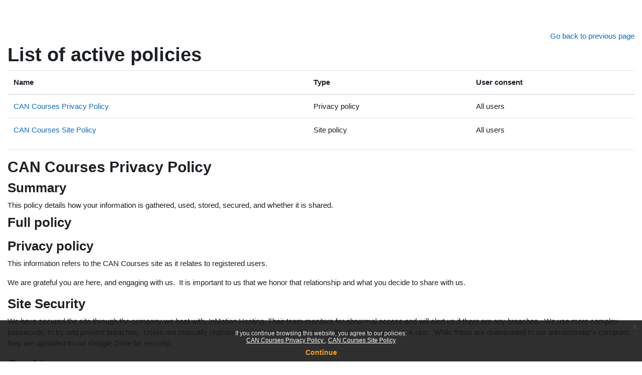

--- FILE ---
content_type: text/html; charset=utf-8
request_url: https://www.cancourses.ca/canc/admin/tool/policy/viewall.php?returnurl=https%3A%2F%2Fwww.cancourses.ca%2Fcanc%2Fcourse%2Findex.php%3Fcategoryid%3D14
body_size: 35689
content:
<!DOCTYPE html>

<html  dir="ltr" lang="en" xml:lang="en">
<head>
    <title>Policies and agreements | CANCourses</title>
    <link rel="shortcut icon" href="https://www.cancourses.ca/canc/theme/image.php/boost/theme/1752792471/favicon" />
    <meta http-equiv="Content-Type" content="text/html; charset=utf-8" />
<meta name="keywords" content="moodle, Policies and agreements | CANCourses" />
<link rel="stylesheet" type="text/css" href="https://www.cancourses.ca/canc/theme/yui_combo.php?rollup/3.18.1/yui-moodlesimple-min.css" /><script id="firstthemesheet" type="text/css">/** Required in order to fix style inclusion problems in IE with YUI **/</script><link rel="stylesheet" type="text/css" href="https://www.cancourses.ca/canc/theme/styles.php/boost/1752792471_1/all" />
<script>
//<![CDATA[
var M = {}; M.yui = {};
M.pageloadstarttime = new Date();
M.cfg = {"wwwroot":"https:\/\/www.cancourses.ca\/canc","apibase":"https:\/\/www.cancourses.ca\/canc\/r.php\/api","homeurl":{},"sesskey":"8FmZpzes1X","sessiontimeout":"7200","sessiontimeoutwarning":1200,"themerev":"1752792471","slasharguments":1,"theme":"boost","iconsystemmodule":"core\/icon_system_fontawesome","jsrev":"1752792471","admin":"admin","svgicons":true,"usertimezone":"America\/Toronto","language":"en","courseId":1,"courseContextId":2,"contextid":1,"contextInstanceId":0,"langrev":1752792471,"templaterev":"1752792471","siteId":1,"userId":0};var yui1ConfigFn = function(me) {if(/-skin|reset|fonts|grids|base/.test(me.name)){me.type='css';me.path=me.path.replace(/\.js/,'.css');me.path=me.path.replace(/\/yui2-skin/,'/assets/skins/sam/yui2-skin')}};
var yui2ConfigFn = function(me) {var parts=me.name.replace(/^moodle-/,'').split('-'),component=parts.shift(),module=parts[0],min='-min';if(/-(skin|core)$/.test(me.name)){parts.pop();me.type='css';min=''}
if(module){var filename=parts.join('-');me.path=component+'/'+module+'/'+filename+min+'.'+me.type}else{me.path=component+'/'+component+'.'+me.type}};
YUI_config = {"debug":false,"base":"https:\/\/www.cancourses.ca\/canc\/lib\/yuilib\/3.18.1\/","comboBase":"https:\/\/www.cancourses.ca\/canc\/theme\/yui_combo.php?","combine":true,"filter":null,"insertBefore":"firstthemesheet","groups":{"yui2":{"base":"https:\/\/www.cancourses.ca\/canc\/lib\/yuilib\/2in3\/2.9.0\/build\/","comboBase":"https:\/\/www.cancourses.ca\/canc\/theme\/yui_combo.php?","combine":true,"ext":false,"root":"2in3\/2.9.0\/build\/","patterns":{"yui2-":{"group":"yui2","configFn":yui1ConfigFn}}},"moodle":{"name":"moodle","base":"https:\/\/www.cancourses.ca\/canc\/theme\/yui_combo.php?m\/1752792471\/","combine":true,"comboBase":"https:\/\/www.cancourses.ca\/canc\/theme\/yui_combo.php?","ext":false,"root":"m\/1752792471\/","patterns":{"moodle-":{"group":"moodle","configFn":yui2ConfigFn}},"filter":null,"modules":{"moodle-core-handlebars":{"condition":{"trigger":"handlebars","when":"after"}},"moodle-core-maintenancemodetimer":{"requires":["base","node"]},"moodle-core-chooserdialogue":{"requires":["base","panel","moodle-core-notification"]},"moodle-core-dragdrop":{"requires":["base","node","io","dom","dd","event-key","event-focus","moodle-core-notification"]},"moodle-core-blocks":{"requires":["base","node","io","dom","dd","dd-scroll","moodle-core-dragdrop","moodle-core-notification"]},"moodle-core-actionmenu":{"requires":["base","event","node-event-simulate"]},"moodle-core-lockscroll":{"requires":["plugin","base-build"]},"moodle-core-notification":{"requires":["moodle-core-notification-dialogue","moodle-core-notification-alert","moodle-core-notification-confirm","moodle-core-notification-exception","moodle-core-notification-ajaxexception"]},"moodle-core-notification-dialogue":{"requires":["base","node","panel","escape","event-key","dd-plugin","moodle-core-widget-focusafterclose","moodle-core-lockscroll"]},"moodle-core-notification-alert":{"requires":["moodle-core-notification-dialogue"]},"moodle-core-notification-confirm":{"requires":["moodle-core-notification-dialogue"]},"moodle-core-notification-exception":{"requires":["moodle-core-notification-dialogue"]},"moodle-core-notification-ajaxexception":{"requires":["moodle-core-notification-dialogue"]},"moodle-core-event":{"requires":["event-custom"]},"moodle-core_availability-form":{"requires":["base","node","event","event-delegate","panel","moodle-core-notification-dialogue","json"]},"moodle-course-management":{"requires":["base","node","io-base","moodle-core-notification-exception","json-parse","dd-constrain","dd-proxy","dd-drop","dd-delegate","node-event-delegate"]},"moodle-course-dragdrop":{"requires":["base","node","io","dom","dd","dd-scroll","moodle-core-dragdrop","moodle-core-notification","moodle-course-coursebase","moodle-course-util"]},"moodle-course-categoryexpander":{"requires":["node","event-key"]},"moodle-course-util":{"requires":["node"],"use":["moodle-course-util-base"],"submodules":{"moodle-course-util-base":{},"moodle-course-util-section":{"requires":["node","moodle-course-util-base"]},"moodle-course-util-cm":{"requires":["node","moodle-course-util-base"]}}},"moodle-form-dateselector":{"requires":["base","node","overlay","calendar"]},"moodle-form-shortforms":{"requires":["node","base","selector-css3","moodle-core-event"]},"moodle-question-chooser":{"requires":["moodle-core-chooserdialogue"]},"moodle-question-searchform":{"requires":["base","node"]},"moodle-availability_completion-form":{"requires":["base","node","event","moodle-core_availability-form"]},"moodle-availability_date-form":{"requires":["base","node","event","io","moodle-core_availability-form"]},"moodle-availability_grade-form":{"requires":["base","node","event","moodle-core_availability-form"]},"moodle-availability_group-form":{"requires":["base","node","event","moodle-core_availability-form"]},"moodle-availability_grouping-form":{"requires":["base","node","event","moodle-core_availability-form"]},"moodle-availability_profile-form":{"requires":["base","node","event","moodle-core_availability-form"]},"moodle-mod_assign-history":{"requires":["node","transition"]},"moodle-mod_attendance-groupfilter":{"requires":["base","node"]},"moodle-mod_checklist-linkselect":{"requires":["node","event-valuechange"]},"moodle-mod_quiz-toolboxes":{"requires":["base","node","event","event-key","io","moodle-mod_quiz-quizbase","moodle-mod_quiz-util-slot","moodle-core-notification-ajaxexception"]},"moodle-mod_quiz-quizbase":{"requires":["base","node"]},"moodle-mod_quiz-dragdrop":{"requires":["base","node","io","dom","dd","dd-scroll","moodle-core-dragdrop","moodle-core-notification","moodle-mod_quiz-quizbase","moodle-mod_quiz-util-base","moodle-mod_quiz-util-page","moodle-mod_quiz-util-slot","moodle-course-util"]},"moodle-mod_quiz-autosave":{"requires":["base","node","event","event-valuechange","node-event-delegate","io-form","datatype-date-format"]},"moodle-mod_quiz-util":{"requires":["node","moodle-core-actionmenu"],"use":["moodle-mod_quiz-util-base"],"submodules":{"moodle-mod_quiz-util-base":{},"moodle-mod_quiz-util-slot":{"requires":["node","moodle-mod_quiz-util-base"]},"moodle-mod_quiz-util-page":{"requires":["node","moodle-mod_quiz-util-base"]}}},"moodle-mod_quiz-questionchooser":{"requires":["moodle-core-chooserdialogue","moodle-mod_quiz-util","querystring-parse"]},"moodle-mod_quiz-modform":{"requires":["base","node","event"]},"moodle-message_airnotifier-toolboxes":{"requires":["base","node","io"]},"moodle-editor_atto-editor":{"requires":["node","transition","io","overlay","escape","event","event-simulate","event-custom","node-event-html5","node-event-simulate","yui-throttle","moodle-core-notification-dialogue","moodle-editor_atto-rangy","handlebars","timers","querystring-stringify"]},"moodle-editor_atto-plugin":{"requires":["node","base","escape","event","event-outside","handlebars","event-custom","timers","moodle-editor_atto-menu"]},"moodle-editor_atto-menu":{"requires":["moodle-core-notification-dialogue","node","event","event-custom"]},"moodle-editor_atto-rangy":{"requires":[]},"moodle-report_eventlist-eventfilter":{"requires":["base","event","node","node-event-delegate","datatable","autocomplete","autocomplete-filters"]},"moodle-report_loglive-fetchlogs":{"requires":["base","event","node","io","node-event-delegate"]},"moodle-gradereport_history-userselector":{"requires":["escape","event-delegate","event-key","handlebars","io-base","json-parse","moodle-core-notification-dialogue"]},"moodle-qbank_editquestion-chooser":{"requires":["moodle-core-chooserdialogue"]},"moodle-tool_lp-dragdrop-reorder":{"requires":["moodle-core-dragdrop"]},"moodle-assignfeedback_editpdf-editor":{"requires":["base","event","node","io","graphics","json","event-move","event-resize","transition","querystring-stringify-simple","moodle-core-notification-dialog","moodle-core-notification-alert","moodle-core-notification-warning","moodle-core-notification-exception","moodle-core-notification-ajaxexception"]},"moodle-atto_accessibilitychecker-button":{"requires":["color-base","moodle-editor_atto-plugin"]},"moodle-atto_accessibilityhelper-button":{"requires":["moodle-editor_atto-plugin"]},"moodle-atto_align-button":{"requires":["moodle-editor_atto-plugin"]},"moodle-atto_bold-button":{"requires":["moodle-editor_atto-plugin"]},"moodle-atto_charmap-button":{"requires":["moodle-editor_atto-plugin"]},"moodle-atto_clear-button":{"requires":["moodle-editor_atto-plugin"]},"moodle-atto_collapse-button":{"requires":["moodle-editor_atto-plugin"]},"moodle-atto_emojipicker-button":{"requires":["moodle-editor_atto-plugin"]},"moodle-atto_emoticon-button":{"requires":["moodle-editor_atto-plugin"]},"moodle-atto_equation-button":{"requires":["moodle-editor_atto-plugin","moodle-core-event","io","event-valuechange","tabview","array-extras"]},"moodle-atto_h5p-button":{"requires":["moodle-editor_atto-plugin"]},"moodle-atto_html-codemirror":{"requires":["moodle-atto_html-codemirror-skin"]},"moodle-atto_html-beautify":{},"moodle-atto_html-button":{"requires":["promise","moodle-editor_atto-plugin","moodle-atto_html-beautify","moodle-atto_html-codemirror","event-valuechange"]},"moodle-atto_image-button":{"requires":["moodle-editor_atto-plugin"]},"moodle-atto_indent-button":{"requires":["moodle-editor_atto-plugin"]},"moodle-atto_italic-button":{"requires":["moodle-editor_atto-plugin"]},"moodle-atto_link-button":{"requires":["moodle-editor_atto-plugin"]},"moodle-atto_managefiles-button":{"requires":["moodle-editor_atto-plugin"]},"moodle-atto_managefiles-usedfiles":{"requires":["node","escape"]},"moodle-atto_media-button":{"requires":["moodle-editor_atto-plugin","moodle-form-shortforms"]},"moodle-atto_noautolink-button":{"requires":["moodle-editor_atto-plugin"]},"moodle-atto_orderedlist-button":{"requires":["moodle-editor_atto-plugin"]},"moodle-atto_recordrtc-button":{"requires":["moodle-editor_atto-plugin","moodle-atto_recordrtc-recording"]},"moodle-atto_recordrtc-recording":{"requires":["moodle-atto_recordrtc-button"]},"moodle-atto_rtl-button":{"requires":["moodle-editor_atto-plugin"]},"moodle-atto_strike-button":{"requires":["moodle-editor_atto-plugin"]},"moodle-atto_subscript-button":{"requires":["moodle-editor_atto-plugin"]},"moodle-atto_superscript-button":{"requires":["moodle-editor_atto-plugin"]},"moodle-atto_table-button":{"requires":["moodle-editor_atto-plugin","moodle-editor_atto-menu","event","event-valuechange"]},"moodle-atto_title-button":{"requires":["moodle-editor_atto-plugin"]},"moodle-atto_underline-button":{"requires":["moodle-editor_atto-plugin"]},"moodle-atto_undo-button":{"requires":["moodle-editor_atto-plugin"]},"moodle-atto_unorderedlist-button":{"requires":["moodle-editor_atto-plugin"]}}},"gallery":{"name":"gallery","base":"https:\/\/www.cancourses.ca\/canc\/lib\/yuilib\/gallery\/","combine":true,"comboBase":"https:\/\/www.cancourses.ca\/canc\/theme\/yui_combo.php?","ext":false,"root":"gallery\/1752792471\/","patterns":{"gallery-":{"group":"gallery"}}}},"modules":{"core_filepicker":{"name":"core_filepicker","fullpath":"https:\/\/www.cancourses.ca\/canc\/lib\/javascript.php\/1752792471\/repository\/filepicker.js","requires":["base","node","node-event-simulate","json","async-queue","io-base","io-upload-iframe","io-form","yui2-treeview","panel","cookie","datatable","datatable-sort","resize-plugin","dd-plugin","escape","moodle-core_filepicker","moodle-core-notification-dialogue"]},"core_comment":{"name":"core_comment","fullpath":"https:\/\/www.cancourses.ca\/canc\/lib\/javascript.php\/1752792471\/comment\/comment.js","requires":["base","io-base","node","json","yui2-animation","overlay","escape"]}},"logInclude":[],"logExclude":[],"logLevel":null};
M.yui.loader = {modules: {}};

//]]>
</script>

    <meta name="viewport" content="width=device-width, initial-scale=1.0">
</head>
<body  id="page-admin-tool-policy-viewall" class="format-site admin path-admin path-admin-tool path-admin-tool-policy chrome dir-ltr lang-en yui-skin-sam yui3-skin-sam www-cancourses-ca--canc pagelayout-popup course-1 context-1 notloggedin theme ">
<div class="toast-wrapper mx-auto py-0 fixed-top" role="status" aria-live="polite"></div>

<div id="page-wrapper" class="d-print-block">

    <div>
    <a class="sr-only sr-only-focusable" href="#maincontent">Skip to main content</a>
</div><script src="https://www.cancourses.ca/canc/lib/javascript.php/1752792471/lib/polyfills/polyfill.js"></script>
<script src="https://www.cancourses.ca/canc/theme/yui_combo.php?rollup/3.18.1/yui-moodlesimple-min.js"></script><script src="https://www.cancourses.ca/canc/lib/javascript.php/1752792471/lib/javascript-static.js"></script>
<script>
//<![CDATA[
document.body.className += ' jsenabled';
//]]>
</script>

<div class="eupopup eupopup-container eupopup-container-block eupopup-container-bottom eupopup-block eupopup-style-compact" role="dialog" aria-label="Policies">
    </div>
    <div class="eupopup-markup d-none">
        <div class="eupopup-head"></div>
        <div class="eupopup-body">
            If you continue browsing this website, you agree to our policies:
            <ul>
                    <li>
                        <a href="https://www.cancourses.ca/canc/admin/tool/policy/view.php?versionid=6&amp;returnurl=https%3A%2F%2Fwww.cancourses.ca%2Fcanc%2Fadmin%2Ftool%2Fpolicy%2Fviewall.php" data-action="view-guest" data-versionid="6" data-behalfid="1">
                            CAN Courses Privacy Policy
                        </a>
                    </li>
                    <li>
                        <a href="https://www.cancourses.ca/canc/admin/tool/policy/view.php?versionid=7&amp;returnurl=https%3A%2F%2Fwww.cancourses.ca%2Fcanc%2Fadmin%2Ftool%2Fpolicy%2Fviewall.php" data-action="view-guest" data-versionid="7" data-behalfid="1">
                            CAN Courses Site Policy
                        </a>
                    </li>
            </ul>
        </div>
        <div class="eupopup-buttons">
            <a href="#" class="eupopup-button eupopup-button_1">Continue</a>
        </div>
        <div class="clearfix"></div>
        <a href="#" class="eupopup-closebutton">x</a>
    </div>

    <div id="page" class="container-fluid d-print-block">
        <div id="page-content" class="row pb-3 d-print-block">
            <div id="region-main-box" class="col-12">
                <div id="region-main">
                    <span class="notifications" id="user-notifications"></span>
                    <div role="main"><span id="maincontent"></span><div class="text-end mb-1">
    <a href="https://www.cancourses.ca/canc/course/index.php?categoryid=14">Go back to previous page</a>
</div>

<a id="top"></a>
<div id="policies_index">
<h1>List of active policies</h1>
<table class="table">
    <thead>
    <tr>
        <th scope="col">Name</th>
        <th scope="col">Type</th>
        <th scope="col">User consent</th>
    </tr>
    </thead>
    <tbody>
        <tr>
            <td><a href="#policy-6">CAN Courses Privacy Policy</a></td>
            <td>Privacy policy</td>
            <td>All users</td>
        </tr>
        <tr>
            <td><a href="#policy-7">CAN Courses Site Policy</a></td>
            <td>Site policy</td>
            <td>All users</td>
        </tr>
    </tbody>
</table>
</div>


        <hr>
    <div class="policy_version mb-3">
        <div class="clearfix mt-2">
            <h2><a id="policy-6">CAN Courses Privacy Policy</a></h2>
        </div>
        <div class="policy_document_summary clearfix mb-1">
            <h3>Summary</h3>
            This policy details how your information is gathered, used, stored, secured, and whether it is shared.
        </div>
        <div class="policy_document_content mt-2">
            <h3>Full policy</h3>
            <p></p><h3>Privacy policy</h3><p>This information refers to the CAN Courses site as it relates to registered users.</p><p>We are grateful you are here, and engaging with us.  It is important to us that we honor that relationship and what you decide to share with us.</p><h3><span>Site Security </span></h3><p><span style="font-family:'-apple-system', BlinkMacSystemFont, 'Segoe UI', Roboto, 'Helvetica Neue', Arial, sans-serif, 'Apple Color Emoji', 'Segoe UI Emoji', 'Segoe UI Symbol';">We have secured the site through the company we host with, InMotion Hosting. Their team monitors for abnormal access and will alert us if there are any breaches.  We use more complex passwords, to try and prevent breaches.  Users are manually registered to limit access.  We do regular site and course back-ups.  While these are downloaded to our administrator's computer, they are uploaded to our Google Drive for security. </span></p><h3><span>Cookies</span></h3><p><span>Cookies are used to facilitate your experience logging into and using the site.  There may be files placed in your browser that assist with the following:</span></p><p></p><ul><li><span>Cookies authenticate users and prevent fraudulent access to accounts.</span></li><li><span>Tracking site navigation allows our teachers to monitor if class content is being accessed by students confirming progression or alerting them to any need for adjustments to better the student experience.</span></li><li><span>Cookies are also responsible for customizing your experience by acknowledging your return and saving your site settings.</span></li></ul><p>You can check with your browser help pages regarding deletion or refusal.  This may affect your experience on the site.</p><h3><span>Your Information</span></h3><p>You have been added to this site as a result of an accepted offer to join either a Centre for Applied Neuroscience (CAN) program/course or a partnering associate (i.e., Bethany Perry's Life Coach Training program).  As a result of previous communication(s), we have manually entered you as a user with basic profile name, email, and temporary password information (you will be prompted to choose your own secure password upon initial login), and enrolled in your chosen program/course.<br /><br />Your teacher(s), fellow classmates, and site managers will have access to whatever you decide to share on your profile, and post in class activities like forums, or wikis.  Any assignment submissions, activity logs, grades, and teacher feedback are restricted to you, the teachers, and site managers.</p><p>We do not share your information with any outside parties with two exceptions.  We do create a student mailing list with MailChimp (<a href="https://mailchimp.com/legal/privacy/?_ga=2.175629856.300218729.1558649475-1913072737.1549647227" target="_blank" rel="noreferrer noopener">their privacy policy</a>) in order to communicate course-related announcements and follow-up support and resources.  We also store our site and course backups on the CAN Google Drive (<a href="https://www.google.com/drive/terms-of-service/" target="_blank" rel="noreferrer noopener">their terms of service and privacy policy</a>).</p><h3>Access And Requests</h3><p>You will continue to have access to this and all policy information through your profile page.  You will also be able to contact your Data Protection Officer or request a copy or deletion of your information.<br /><br /><b>Data Protection Officer:</b> Dr Amanda Wintink PhD/ <a href="mailto:awintink@canc.ca" target="_blank" rel="noreferrer noopener">awintink@canc.ca</a></p><br />
        </div>
        <div class="float-end">
            <a href="#top">
                Back to top
                <i class="icon text-primary fa fa-caret-up" title="Back to top" ></i>
            </a>
        </div>
    </div>

        <hr>
    <div class="policy_version mb-3">
        <div class="clearfix mt-2">
            <h2><a id="policy-7">CAN Courses Site Policy</a></h2>
        </div>
        <div class="policy_document_summary clearfix mb-1">
            <h3>Summary</h3>
            <p>These are the terms and conditions you are required to review, accept, and adhere to in order to access the CAN Courses site.</p>
        </div>
        <div class="policy_document_content mt-2">
            <h3>Full policy</h3>
            <p></p><p><i style="font-family:'-apple-system', BlinkMacSystemFont, 'Segoe UI', Roboto, 'Helvetica Neue', Arial, sans-serif, 'Apple Color Emoji', 'Segoe UI Emoji', 'Segoe UI Symbol';">By agreeing to the CAN Courses site policy, you acknowledge that you understand and agree with the following terms and conditions.</i><br /></p><h3>Overview</h3><p><span style="font-family:'-apple-system', BlinkMacSystemFont, 'Segoe UI', Roboto, 'Helvetica Neue', Arial, sans-serif, 'Apple Color Emoji', 'Segoe UI Emoji', 'Segoe UI Symbol';">The CAN Courses site is a learning site created and managed by <a href="http://www.knowyourbrain.ca/about" target="_blank" rel="noreferrer noopener">The Centre For Applied Neuroscience</a> (CAN).  Its purpose is to facilitate educational programming offered by The Centre For Applied Neuroscience and its associates.  It is the platform through which we deliver carefully researched, and curated learning material, but it is also where we will continue to support you throughout your journey, and we hope you will support each other as well.  <br /><br />In order to maintain your access you will need to comply with the following conditions and rules of conduct.</span></p><h3>Introduction</h3><p>The educational programming offered by The Centre For Applied Neuroscience (CAN) and its associates includes but is not limited to Life Coaching Certification, Micro Degrees, and Wellness and Lifestyle classes.  The website was created to consolidate resources, activities, and interactions to reduce learning friction and enhance the student experience.  Secondly, the site allows us to offer students better understanding of learning objectives through competencies (still a work in progress), better access to teaching staff and fellow students, more accountability, and further learning through feedback.</p><p>A lot of the learning done through our programs require self-study, reflection, curiosity, and openness.  We hope that you remain open to the learning experience and engage fully to get the most out of your program.  We require that you conduct yourself in a compassionate, understanding, and inclusionary way.  While differing opinions exist, and we welcome open discussion, this is to be a safe space for all.  Any actions to the contrary will be dealt with swiftly.  If you have a concern, please contact your teacher immediately.  You can use the participants tab to navigate to your teacher's profile/contact info.  You may also contact the site administrator Dr Amanda Wintink PhD/ <a href="mailto:awintink@canc.ca" target="_blank" rel="noreferrer noopener">awintink@canc.ca</a>.</p><h4><span style="color:inherit;font-family:inherit;">Users: Current Students, Alumni, and CAN staff</span></h4><p>If you are not a registered user, you will only be able to see the list of courses and general site information.  Any further access is granted to current students, alumni, and staff only!  This access is granted manually.  No self-registration is currently being accepted.</p><ol><li>A current student is a user who has gone through the full registration process with either CAN or one of its associates, and is in a currently running program.</li><li>An alumni is a user who has taken a previous CAN course and has been granted access to community course(s) for continued resources and support.</li><li>CAN staff are the team members that contribute to the mission of this site.  For our team directory <a href="https://www.knowyourbrain.ca/contact-us" target="_blank" rel="noreferrer noopener">click here</a>.</li><li>All users are manually added to the site and given access specific to their role.</li><li>Current students and alumni are enrolled in the courses they specifically registered for.  In order to maintain access, they must: <ol><li>be in good financial standing (paid for their program/course either in full or on schedule with their payment plan).</li><li>be a positive contributing member of their program/course (no discrimination or otherwise toxic content will be tolerated).</li></ol></li></ol><h3>Content and Activities</h3><p>Students may engage in different activities through their course(s) to facilitate the concepts we are trying to teach.  All content on the website is either learning material, or inspiration and resources to help our alumni continue their personal and professional pursuits.</p><ol><li>The website was developed by The Centre For Applied Neuroscience (CAN) using the Moodle framework (which is open source).  The program/course themes and structure are developed by the CAN team and the property of CAN.  The content is in part CAN's and in part researched and curated by our team and thus belong to either CAN or the sourced creators.  Where other creators are used, we link to their originating source.  We ask that if you share material in your course(s) you extend the same courtesy to the source you are sharing.</li><li>We will eventually be applying our branding to the site and that is/will be the property of CAN.  That being said, if you are a Certified CAN Coach (completed the Life Coach Training and CIT programs), you will have access to branding docs in the Alumni Course.  We approve the use of CAN branding for Certified CAN Coaches for the purposes of stating your affiliation with our training and community.</li><li>Confidentially is of the utmost importance whether shared verbally in class, or written on the site.  All users must respect each other's privacy and keep all information in the space in which it was shared. That being said, if one of our teacher's fears a student will either harm themselves or someone else, they have a responsibility to act.  While the need to report is unlikely, exploring one's self can bring up difficult emotions.</li><li>Students have access to forums within their course(s) and have the freedom to post their own thoughts and beliefs.  We encourage this, and have, in the case of our Life Coaching Certification, carefully consider all applicants before acceptance.  There is limited risk that inappropriate content is shared, and since we do not have access to posts before they go live, removal may not be immediate.  Rest assured, it will be dealt with upon discovery.  Should you have a concern, please contact your teacher (you can use the participants tab to find your teacher) or the site administrator (<a href="mailto:awintink@canc.ca" target="_blank" rel="noreferrer noopener">awintink@canc.ca</a>).</li></ol><p>You agree that:</p><ol><li>You are responsible for any content you decide to share</li><li>You will bring openness and compassion to your interactions and refrain from any shaming, or harassing content.  This is an inclusive, safe space.</li><li>The content you publish will not promote violence, or any discrimination (including race, sex, religion, nationality, disability, sexual orientation or age).</li><li>If the content you are sharing is not yours, you agree to site your reference and/or link to the creator(s).</li><li>Please respect all users and acquire explicit permission before using the site or emails for self or third-party promotions. </li><li>Should you have a questions or concern please contact the appropriate CAN team member via email.  You can find our up-to-date team directory <a href="https://www.knowyourbrain.ca/contact-us" target="_blank" rel="noreferrer noopener">here</a>.</li></ol><h3>Privacy</h3><ol><li>There is also a Privacy Policy to explain what information we gather from you, who has access, how it is used, what security is in place as well as how to request a copy or deletion of your information.  By accepting the Privacy Policy, you are stating that you have read and understand the policy.</li></ol><h3>Site policy violations</h3><ol><li>If you witness any violations of site policies please contact your teacher (available through the participants tab) or site administrator (<a href="mailto:awintink@canc.ca" target="_blank" rel="noreferrer noopener">awintink@canc.ca</a>).</li><li>Any content in violation of our policies may be deleted at the discretion of your teacher or the site administrator.</li><li>If you are found in violation of any policies, we will contact you and your access may be revoked.</li></ol><h3>Cancellation</h3><p>You may not have violated any policies, but simply decided to no longer pursuit a learning experience with us.  If this is the case, we will revoke your access, and wish you all the best in whatever you decide to do next.</p><h3>Contacting us</h3><p><span style="font-family:'-apple-system', BlinkMacSystemFont, 'Segoe UI', Roboto, 'Helvetica Neue', Arial, sans-serif, 'Apple Color Emoji', 'Segoe UI Emoji', 'Segoe UI Symbol';">Concerns regarding the Site Policies can be addressed to the site administrator Dr Amanda Wintink PhD/ <a href="mailto:awintink@canc.ca" target="_blank" rel="noreferrer noopener">awintink@canc.ca</a>.<a href="mailto:allison@allspire.ca" target="_blank" rel="noreferrer noopener"></a></span><br /></p><h3>Access to policies</h3><p></p>You will continue to have access to the policies information after consent.  You can find the information linked on your profile page.<br /><p></p>
        </div>
        <div class="float-end">
            <a href="#top">
                Back to top
                <i class="icon text-primary fa fa-caret-up" title="Back to top" ></i>
            </a>
        </div>
    </div></div>
                    
                    
                </div>
            </div>
        </div>
    </div>

    

</div>
<script>
//<![CDATA[
var require = {
    baseUrl : 'https://www.cancourses.ca/canc/lib/requirejs.php/1752792471/',
    // We only support AMD modules with an explicit define() statement.
    enforceDefine: true,
    skipDataMain: true,
    waitSeconds : 0,

    paths: {
        jquery: 'https://www.cancourses.ca/canc/lib/javascript.php/1752792471/lib/jquery/jquery-3.7.1.min',
        jqueryui: 'https://www.cancourses.ca/canc/lib/javascript.php/1752792471/lib/jquery/ui-1.13.2/jquery-ui.min',
        jqueryprivate: 'https://www.cancourses.ca/canc/lib/javascript.php/1752792471/lib/requirejs/jquery-private'
    },

    // Custom jquery config map.
    map: {
      // '*' means all modules will get 'jqueryprivate'
      // for their 'jquery' dependency.
      '*': { jquery: 'jqueryprivate' },

      // 'jquery-private' wants the real jQuery module
      // though. If this line was not here, there would
      // be an unresolvable cyclic dependency.
      jqueryprivate: { jquery: 'jquery' }
    }
};

//]]>
</script>
<script src="https://www.cancourses.ca/canc/lib/javascript.php/1752792471/lib/requirejs/require.min.js"></script>
<script>
//<![CDATA[
M.util.js_pending("core/first");
require(['core/first'], function() {
require(['core/prefetch'])
;
M.util.js_pending('filter_mathjaxloader/loader'); require(['filter_mathjaxloader/loader'], function(amd) {amd.configure({"mathjaxconfig":"\nMathJax.Hub.Config({\n    config: [\"Accessible.js\", \"Safe.js\"],\n    errorSettings: { message: [\"!\"] },\n    skipStartupTypeset: true,\n    messageStyle: \"none\"\n});\n","lang":"en"}); M.util.js_complete('filter_mathjaxloader/loader');});;
require(["media_videojs/loader"], function(loader) {
    loader.setUp('en');
});;
M.util.js_pending('filter_glossary/autolinker'); require(['filter_glossary/autolinker'], function(amd) {amd.init(); M.util.js_complete('filter_glossary/autolinker');});;

        require(['jquery', 'tool_policy/jquery-eu-cookie-law-popup', 'tool_policy/policyactions'], function($, Popup, ActionsMod) {
            // Initialise the guest popup.
            $(document).ready(function() {
                // Initialize popup.
                $(document.body).addClass('eupopup');
                if ($(".eupopup").length > 0) {
                    $(document).euCookieLawPopup().init();
                }

                // Initialise the JS for the modal window which displays the policy versions.
                ActionsMod.init('[data-action="view-guest"]');
            });
        });
    ;

M.util.js_pending('theme_boost/loader');
require(['theme_boost/loader'], function() {
    M.util.js_complete('theme_boost/loader');
});
;
M.util.js_pending('core/notification'); require(['core/notification'], function(amd) {amd.init(1, []); M.util.js_complete('core/notification');});;
M.util.js_pending('core/log'); require(['core/log'], function(amd) {amd.setConfig({"level":"warn"}); M.util.js_complete('core/log');});;
M.util.js_pending('core/page_global'); require(['core/page_global'], function(amd) {amd.init(); M.util.js_complete('core/page_global');});;
M.util.js_pending('core/utility'); require(['core/utility'], function(amd) {M.util.js_complete('core/utility');});;
M.util.js_pending('core/storage_validation'); require(['core/storage_validation'], function(amd) {amd.init(null); M.util.js_complete('core/storage_validation');});
    M.util.js_complete("core/first");
});
//]]>
</script>
<script src="https://cdn.jsdelivr.net/npm/mathjax@2.7.9/MathJax.js?delayStartupUntil=configured"></script>
<script>
//<![CDATA[
M.str = {"moodle":{"lastmodified":"Last modified","name":"Name","error":"Error","info":"Information","yes":"Yes","no":"No","cancel":"Cancel","confirm":"Confirm","areyousure":"Are you sure?","closebuttontitle":"Close","unknownerror":"Unknown error","file":"File","url":"URL","collapseall":"Collapse all","expandall":"Expand all"},"repository":{"type":"Type","size":"Size","invalidjson":"Invalid JSON string","nofilesattached":"No files attached","filepicker":"File picker","logout":"Logout","nofilesavailable":"No files available","norepositoriesavailable":"Sorry, none of your current repositories can return files in the required format.","fileexistsdialogheader":"File exists","fileexistsdialog_editor":"A file with that name has already been attached to the text you are editing.","fileexistsdialog_filemanager":"A file with that name has already been attached","renameto":"Rename to \"{$a}\"","referencesexist":"There are {$a} links to this file","select":"Select"},"admin":{"confirmdeletecomments":"Are you sure you want to delete the selected comment(s)?","confirmation":"Confirmation"},"debug":{"debuginfo":"Debug info","line":"Line","stacktrace":"Stack trace"},"langconfig":{"labelsep":": "}};
//]]>
</script>
<script>
//<![CDATA[
(function() {M.util.help_popups.setup(Y);
 M.util.js_pending('random696f3cb7aea1b2'); Y.on('domready', function() { M.util.js_complete("init");  M.util.js_complete('random696f3cb7aea1b2'); });
})();
//]]>
</script>


</body></html>